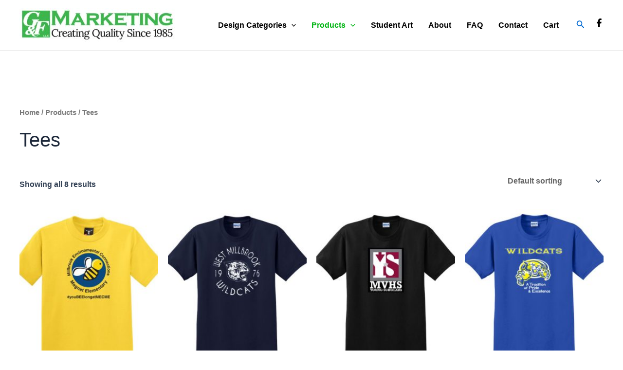

--- FILE ---
content_type: text/css
request_url: https://gfmkt.com/wp-content/plugins/woocommerce-category-slider/styles/main.css?ver=6.9
body_size: 1876
content:
.wcs-wrapper a{ text-decoration:none; box-shadow: none!important;}
.woocs-head{ line-height: 27px; margin: 0px -1px 0px 0px; padding: 0; background:transparent; text-align:right; box-sizing:none; }
.woocs-head .woocs-head-title{ padding:9px 12px 6px 15px; line-height: 27px; font-size:11px; color:#888888; border-top:1px #eeeeee solid; text-transform:uppercase; }
.woocs1 li{ float:left;list-style:none; }
.woocs2 li{ float:left;list-style:none;/*width:150px!important;*/ }
.woocs3 li{ list-style:none; }
.woocs4 li{ list-style:none; }
.woocs-clear{ clear:both; }
.woocs-hr{ background-color: #eeeeee; border: 0 none; height: 1px; margin:10px 10px 20px 10px; clear:both; }

.woocs1 p{ padding-bottom:1px; margin-bottom:0px }
.woocs1 .woocs_container{ width:inherit; display:block; max-width:150px; padding:10px 0px 10px 0px; margin:1px auto; }
.woocs1 .woocs_container img{ padding:2px; border:#EEEEEE 1px solid; background:#FFFFFF; }
.woocs1 .woocs_container .woocs_title{ font-size:13px; padding:2px; padding-left:4px; line-height:18px; font-weight:normal; }
.woocs1 .woocs_container .woocs_title a{ text-decoration:none; }
.woocs1 .woocs_container .woocs_count{ font-size:12px; padding:2px; padding-left:4px; line-height:16px; font-weight:normal; color:#777777; }
.woocs1 .woocs_container .woocs_price_range{ padding:2px; padding-left:4px; font-size:14px; color:#009966; line-height:20px; font-weight:normal; }

.woocs2 p{ padding-bottom:1px; margin-bottom:0px }
.woocs2 .woocs_col{ margin:0px auto; width:134px; clear:both; display:block; padding-top:10px; }
.woocs2 .woocs_container{ width:inherit; height:175px; display:inline-block; padding:2px; margin:0px; }
.woocs2 .woocs_container img{ padding:2px; border:#EEEEEE 1px solid; background:#FFFFFF; }
.woocs2 .woocs_container .woocs_title{ font-size:13px; padding:2px; padding-left:4px; line-height:18px; font-weight:normal; }
.woocs2 .woocs_container .woocs_title a{ text-decoration:none; }

.woocs_container:not(:last-of-type){
	margin-right:22px;
}





--- FILE ---
content_type: text/css
request_url: https://gfmkt.com/wp-content/plugins/woo-rfq-for-woocommerce/gpls_assets/css/gpls_wh_visitor.css?ver=77061
body_size: 3064
content:
.woocommerce-Price-amount,.from, .price,.total,.amount, .bundle_price, .wc-pao-col2,.wc-pao-subtotal-line, .product-selector__price {
     display: none ;

 }

 .wc-pao-col2,.wc-pao-subtotal-line .product-selector__price {

    opacity: 0 !important;
}


.gpls_rfq_set {
    visibility: visible !important;
}

.xcp-ctotal .amount {
    display: none;
}
.xcp-totxt,.xcp-ctotal,.xoo-cp-cart-total {
    display: none;
}

.related .woocommerce-Price-amount >*,
.related .from >*,
.related .price >*,
.related .total >*
.related .amount >*
.related .bundle_price >*

{
    visibility: visible !important ;


    }

.related .woocommerce-Price-amount,
.related .price,
.related .total,
.related .bundle_price,
.related .amount
{

    visibility: visible !important ;
    }





.wc-block-components-totals-item,
.woocommerce-Price-amount,.from, .price,.total,.amount, .bundle_price, .wc-pao-col2, .product-selector__price,.woocommerce-shipping-totals
,.wp-block-woocommerce-cart-order-summary-subtotal-block
,.wp-block-woocommerce-cart-order-summary-coupon-form-block
,.wp-block-woocommerce-cart-order-summary-heading-block
,.wp-block-woocommerce-cart-order-summary-subtotal-block
,.wc-block-components-totals-footer-item
,.wc-block-components-product-price,
.wc-block-checkout__shipping-option--free,
.wc-block-checkout__shipping-option--free,
.wc-block-checkout__shipping-option,
.wc-block-components-totals-shipping__options

{
    visibility: collapse ;

    }

.wp-block-woocommerce-cart-order-summary-subtotal-block
,.wp-block-woocommerce-cart-order-summary-coupon-form-block,.wp-block-woocommerce-checkout-order-summary-subtotal-block
,.wp-block-woocommerce-checkout-order-summary-coupon-form-block
,div.wc-block-components-totals-shipping__via
,div > div > div > div > div > div.wc-block-components-totals-shipping > div.wc-block-components-totals-item > span
,div.wc-block-components-totals-shipping__options > div > div > div > span
,.wc-block-components-product-price,
.wc-block-checkout__shipping-option--free,
.wc-block-checkout__shipping-option,
.wc-block-components-totals-shipping__options,

.wc-block-checkout__shipping-option .wc-block-checkout__shipping-option--free

{
    display:none !important;
    }

.wc-block-checkout__shipping-option .wc-block-checkout__shipping-option--free {

    display: none !important;
    }


.wc-pao-col2,.wc-pao-subtotal-line, .product-selector__price {

    opacity: 0  ;
    }


.gpls_rfq_set {
    visibility: visible   ;
    }

.xcp-ctotal .amount {
    visibility: collapse ;
    }
.xcp-totxt,.xcp-ctotal,.xoo-cp-cart-total {
    visibility: collapse ;
    }


.wapf-product-totals{  visibility: collapse ;   ;}
.wapf-pricing-hint{  visibility: collapse ;   ;}

.related .woocommerce-Price-amount >*,
.related .from >*,
.related .price >*,
.related .total >*
.related .amount >*
.related .bundle_price >*
{
    visibility: visible !important ;


    }

.related .woocommerce-Price-amount >*,
.related .price >*,
.related .total >*,
.related .bundle_price >*,
.related .amount >*{
    visibility: visible !important ;

    }


--- FILE ---
content_type: text/javascript
request_url: https://gfmkt.com/wp-content/plugins/woo-rfq-for-woocommerce/gpls_assets/js/gpls_wh.js?ver=82014
body_size: 2599
content:

jQuery( document ).ready( function() {




} ); // jQuery( document ).ready

function woorfq_main(){
    jQuery( '.related .woocommerce-Price-amount >*,' +
        '.related .from >*,' +
        '.related .price >*,' +
        '.related .total >*,' +
        '.related .amount >*,' +
        '.related  .bundle_price >*').show();


    jQuery( '.related .woocommerce-Price-amount >*,' +
        '.related .from >*,' +
        '.related .price >*,' +
        '.related .total >*,' +
        '.related .amount >*,' +
        '.related  .bundle_price >*').attr('style','visibility: visible !important;');






    jQuery( '.gpls_rfq_set' ).show();jQuery( '.gpls_rfq_set' ).attr('style','visibility: visible;');
    jQuery( '.amount' ).hide();jQuery( '.amount' ).attr('style','visibility: collapse;');
    jQuery( '.bundle_price' ).hide();jQuery( '.bundle_price' ).attr('style','visibility: collapse;');
    jQuery( '.price' ).hide();jQuery( '.price' ).attr('style','visibility: collapse;');
    jQuery( '.product-selector__price' ).hide();jQuery( '.product-selector__price' ).attr('style','visibility: collapse;');
    jQuery( '.total' ).hide();jQuery( '.total' ).attr('style','visibility: collapse;');
    jQuery( '.from' ).hide();jQuery( '.from' ).attr('style','visibility: collapse;');
    jQuery( '.woocommerce-Price-amount,.from, .price,.total,.amount, .bundle_price,.wc-pao-col2,.wc-pao-subtotal-line' ).hide();
    jQuery( '.woocommerce-Price-amount,.from, .price,.total,.amount, .bundle_price,.wc-pao-col2,.wc-pao-subtotal-line' ).attr('style','visibility: collapse;');
    jQuery( '.woocommerce-shipping-totals' ).attr('style','visibility: collapse;');
    jQuery( '#shipping-option' ).attr('style','visibility: collapse;');
    jQuery( '.wc-block-checkout__shipping-option--free' ).attr('style','visibility: collapse;');
    jQuery( '.wc-block-checkout__shipping-option .wc-block-checkout__shipping-option--free' ).attr('style','visibility: collapse;');
    jQuery( '.wc-block-checkout__shipping-option' ).attr('style','visibility: collapse;');



    jQuery( '.related .woocommerce-Price-amount >*,' +
        '.related .from >*,' +
        '.related .price >*,' +
        '.related .total >*,' +
        '.related .amount >*,' +
        '.related  .bundle_price >*').show();


    jQuery( '.related .woocommerce-Price-amount >*,' +
        '.related .from >*,' +
        '.related .price >*,' +
        '.related .total >*,' +
        '.related .amount >*,' +
        '.related  .bundle_price >*').attr('style','visibility: visible !important;');


}


jQuery(window).on("load",function () {
    woorfq_main();

});

jQuery( document ).ajaxComplete(function() {
    woorfq_main();


});


--- FILE ---
content_type: text/javascript
request_url: https://gfmkt.com/wp-content/plugins/woocommerce-category-slider/js/main.js?ver=6.9
body_size: 1656
content:
jQuery(document).ready(function($){
	
	var bx1 = $('.woocs1');
	var bx2 = $('.woocs2');
	var bx3 = $('.woocs3');
	var bx4 = $('.woocs4');
	var bx5 = $('.woocs5');
	var wcs_items;
	
	if( bx1.length ){
		wcsvp = $('.woocs1').width();
		if( wcsvp <= 380 ){ wcs_items = 1;  }
		else if( wcsvp > 380 && wcsvp <= 500 ){ wcs_items = 2; }
		else if( wcsvp > 500 && wcsvp <= 600 ){ wcs_items = 3; }
		else if( wcsvp > 600 && wcsvp <= 750 ){ wcs_items = 4; }
		else if( wcsvp > 750 && wcsvp <= 900 ){ wcs_items = 5; }
		else if( wcsvp > 900 ){ wcs_items = 6; }
		else{ var wcs_items = 4; }
		
		bx1.bxSlider({
			minSlides: wcs_items,
			maxSlides: wcs_items,
			slideWidth: 320,
			slideMargin: 3,
			preloadImages: 'all',
			adapriveHeight: true,
			auto: parseInt(bx1.attr('autoslide')),
			speed: bx1.attr('speed'),
			pager: parseInt(bx1.attr('pager'))
		});
	}
	

	if( bx2.length ){
		wcsvp = $('.woocs2').width();
		if( wcsvp <= 380 ){ wcs_items = 1;  }
		else if( wcsvp > 380 && wcsvp <= 500 ){ wcs_items = 2; }
		else if( wcsvp > 500 && wcsvp <= 600 ){ wcs_items = 3; }
		else if( wcsvp > 600 && wcsvp <= 750 ){ wcs_items = 4; }
		else if( wcsvp > 750 && wcsvp <= 900 ){ wcs_items = 5; }
		else if( wcsvp > 900 ){ wcs_items = 6; }
		else{ var wcs_items = 4; }
		
		bx2.bxSlider({
			//mode: 'vertical',
			minSlides: wcs_items,
			maxSlides: wcs_items,
			slideWidth: 320,
			slideMargin: 3,
			preloadImages: 'all',
			adapriveHeight: true,
			auto: parseInt(bx2.attr('autoslide')),
			speed: bx2.attr('speed'),
			pager: parseInt(bx2.attr('pager'))
		});
		
		var cc = $(".woocs2 li").first().find('.woocs_container').length * 180;
		$(".woocs2 .wcs-viewport").attr('style', 'width: 100%; overflow: hidden; position: relative; height: ' + cc + 'px!important' );
	}

});